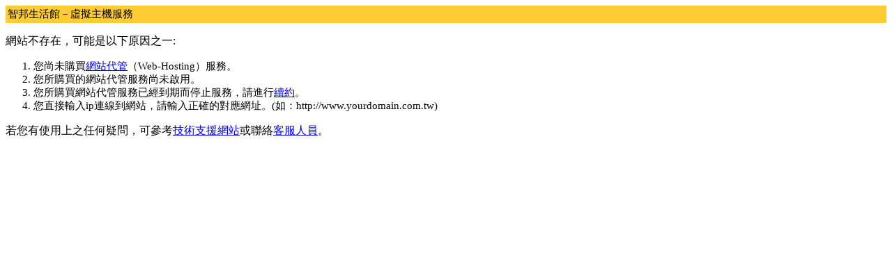

--- FILE ---
content_type: text/html
request_url: http://mymailer.url.com.tw/
body_size: 1008
content:
<!-- saved from url=(0022)http://internet.e-mail -->
<html>
<head>
<META http-equiv="content-type" content="text/html; charset=Big5">
<title>網站不存在</title>
<STYLE TYPE="text/css">
<!--
li   {font-size:11pt; font-family: MS Sans Serif;}
.f11 {font-size:11pt; font-family: MS Sans Serif;}
-->
</STYLE>
</head>
<body>
<table bgcolor="#FFCC33" width="100%">
<tr><td>
<font size="+1" class="f11">智邦生活館－虛擬主機服務</font>
</td></tr>
</table><p>
網站不存在，可能是以下原因之一:
<ol>
<li>您尚未購買<a href="http://hosting.url.com.tw">網站代管</a>（Web-Hosting）服務。
<li>您所購買的網站代管服務尚未啟用。
<li>您所購買網站代管服務已經到期而停止服務，請進行<a href="https://ec.url.com.tw/vbank/vhost/append.asp">續約</a>。
<li>您直接輸入ip連線到網站，請輸入正確的對應網址。(如：http://www.yourdomain.com.tw)</li>
</ol>
若您有使用上之任何疑問，可參考<a href="http://service.url.com.tw">技術支援網站</a>或聯絡<a href="mailto:bizmail@corp.url.com.tw">客服人員</a>。
</body>
</html>
